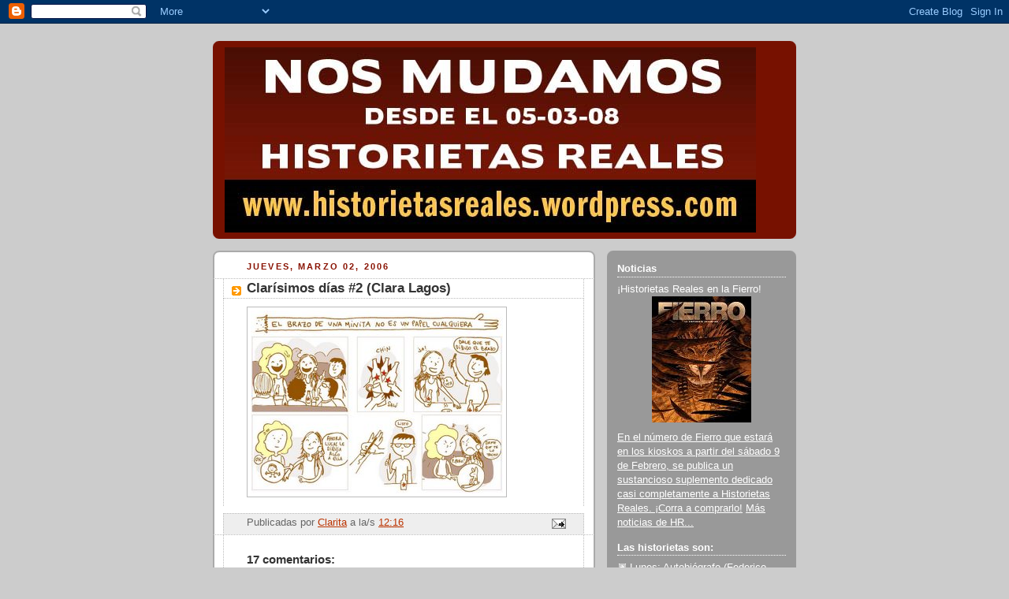

--- FILE ---
content_type: text/html; charset=UTF-8
request_url: https://historietasreales.blogspot.com/2006/03/clarsimos-das-2-clara-lagos.html?showComment=1141386300000
body_size: 16098
content:
<!DOCTYPE html>
<html dir='ltr'>
<head>
<link href='https://www.blogger.com/static/v1/widgets/2944754296-widget_css_bundle.css' rel='stylesheet' type='text/css'/>
<meta content='text/html; charset=UTF-8' http-equiv='Content-Type'/>
<meta content='blogger' name='generator'/>
<link href='https://historietasreales.blogspot.com/favicon.ico' rel='icon' type='image/x-icon'/>
<link href='http://historietasreales.blogspot.com/2006/03/clarsimos-das-2-clara-lagos.html' rel='canonical'/>
<link rel="alternate" type="application/atom+xml" title="Historietas Reales - Atom" href="https://historietasreales.blogspot.com/feeds/posts/default" />
<link rel="alternate" type="application/rss+xml" title="Historietas Reales - RSS" href="https://historietasreales.blogspot.com/feeds/posts/default?alt=rss" />
<link rel="service.post" type="application/atom+xml" title="Historietas Reales - Atom" href="https://www.blogger.com/feeds/20325948/posts/default" />

<link rel="alternate" type="application/atom+xml" title="Historietas Reales - Atom" href="https://historietasreales.blogspot.com/feeds/114131267961074962/comments/default" />
<!--Can't find substitution for tag [blog.ieCssRetrofitLinks]-->
<link href='http://photos1.blogger.com/blogger/481/2302/320/clarisimos-02.0.jpg' rel='image_src'/>
<meta content='http://historietasreales.blogspot.com/2006/03/clarsimos-das-2-clara-lagos.html' property='og:url'/>
<meta content='Clarísimos días #2 (Clara Lagos)' property='og:title'/>
<meta content='es el blog que reúne historietas autobiográficas semanales (dos por día de semana y tres los fines de semana): la realidad se vuelve viñetas para que usted lea desde su casa. Para más información sobre cada proyecto en particular, o para releer los archivos de cada historieta por separado, revise la barra de la derecha.' property='og:description'/>
<meta content='https://lh3.googleusercontent.com/blogger_img_proxy/AEn0k_tLWTDWHrQd1lVJOSNgV4GG0d0ETTk3YZqArArFdHAw6JkFD5J2cRKzXFUNaUkYs_QerRKjwR6WniwPXvyZI7faInclfH2S6tIdRgkHrmbDNO1rxCbRiDKt8bMuI54xlXqafqhlQUY=w1200-h630-p-k-no-nu' property='og:image'/>
<title>Historietas Reales: Clarísimos días #2 (Clara Lagos)</title>
<style id='page-skin-1' type='text/css'><!--
/*
-----------------------------------------------
Blogger Template Style
Name:     Rounders 2
Date:     27 Feb 2004
Updated by: Blogger Team
----------------------------------------------- */
body {
background:#ccc;
margin:0;
text-align:center;
line-height: 1.5em;
font:x-small Trebuchet MS, Verdana, Arial, Sans-serif;
color:#000000;
font-size/* */:/**/small;
font-size: /**/small;
}
/* Page Structure
----------------------------------------------- */
/* The images which help create rounded corners depend on the
following widths and measurements. If you want to change
these measurements, the images will also need to change.
*/
#outer-wrapper {
width:740px;
margin:0 auto;
text-align:left;
font: normal normal 100% 'Trebuchet MS',Verdana,Arial,Sans-serif;
}
#main-wrap1 {
width:485px;
float:left;
background:#ffffff url("https://resources.blogblog.com/blogblog/data/rounders2/corners_main_bot.gif") no-repeat left bottom;
margin:15px 0 0;
padding:0 0 10px;
color:#000000;
font-size:97%;
line-height:1.5em;
word-wrap: break-word; /* fix for long text breaking sidebar float in IE */
overflow: hidden;     /* fix for long non-text content breaking IE sidebar float */
}
#main-wrap2 {
float:left;
width:100%;
background:url("https://resources.blogblog.com/blogblog/data/rounders2/corners_main_top.gif") no-repeat left top;
padding:10px 0 0;
}
#main {
background:url("https://resources.blogblog.com/blogblog/data/rounders2/rails_main.gif") repeat-y left;
padding:0;
width:485px;
}
#sidebar-wrap {
width:240px;
float:right;
margin:15px 0 0;
font-size:97%;
line-height:1.5em;
word-wrap: break-word; /* fix for long text breaking sidebar float in IE */
overflow: hidden;     /* fix for long non-text content breaking IE sidebar float */
}
.main .widget {
margin-top: 4px;
width: 468px;
padding: 0 13px;
}
.main .Blog {
margin: 0;
padding: 0;
width: 484px;
}
/* Links
----------------------------------------------- */
a:link {
color: #bb3300;
}
a:visited {
color: #cc6633;
}
a:hover {
color: #cc6633;
}
a img {
border-width:0;
}
/* Blog Header
----------------------------------------------- */
#header-wrapper {
background:#771100 url("https://resources.blogblog.com/blogblog/data/rounders2/corners_cap_top.gif") no-repeat left top;
margin-top:22px;
margin-right:0;
margin-bottom:0;
margin-left:0;
padding-top:8px;
padding-right:0;
padding-bottom:0;
padding-left:0;
color:#ffffff;
}
#header {
background:url("https://resources.blogblog.com/blogblog/data/rounders2/corners_cap_bot.gif") no-repeat left bottom;
padding:0 15px 8px;
}
#header h1 {
margin:0;
padding:10px 30px 5px;
line-height:1.2em;
font: normal bold 200% 'Trebuchet MS',Verdana,Arial,Sans-serif;
}
#header a,
#header a:visited {
text-decoration:none;
color: #ffffff;
}
#header .description {
margin:0;
padding:5px 30px 10px;
line-height:1.5em;
font: normal normal 100% 'Trebuchet MS',Verdana,Arial,Sans-serif;
}
/* Posts
----------------------------------------------- */
h2.date-header {
margin-top:0;
margin-right:28px;
margin-bottom:0;
margin-left:43px;
font-size:85%;
line-height:2em;
text-transform:uppercase;
letter-spacing:.2em;
color:#881100;
}
.post {
margin:.3em 0 25px;
padding:0 13px;
border:1px dotted #bbbbbb;
border-width:1px 0;
}
.post h3 {
margin:0;
line-height:1.5em;
background:url("https://resources.blogblog.com/blogblog/data/rounders2/icon_arrow.gif") no-repeat 10px .5em;
display:block;
border:1px dotted #bbbbbb;
border-width:0 1px 1px;
padding-top:2px;
padding-right:14px;
padding-bottom:2px;
padding-left:29px;
color: #333333;
font: normal bold 135% 'Trebuchet MS',Verdana,Arial,Sans-serif;
}
.post h3 a, .post h3 a:visited {
text-decoration:none;
color: #333333;
}
a.title-link:hover {
background-color: #bbbbbb;
color: #000000;
}
.post-body {
border:1px dotted #bbbbbb;
border-width:0 1px 1px;
border-bottom-color:#ffffff;
padding-top:10px;
padding-right:14px;
padding-bottom:1px;
padding-left:29px;
}
html>body .post-body {
border-bottom-width:0;
}
.post-body {
margin:0 0 .75em;
}
.post-body blockquote {
line-height:1.3em;
}
.post-footer {
background: #eee;
margin:0;
padding-top:2px;
padding-right:14px;
padding-bottom:2px;
padding-left:29px;
border:1px dotted #bbbbbb;
border-width:1px;
font-size:100%;
line-height:1.5em;
color: #666;
}
/*
The first line of the post footer might only have floated text, so we need to give it a height.
The height comes from the post-footer line-height
*/
.post-footer-line-1 {
min-height:1.5em;
_height:1.5em;
}
.post-footer p {
margin: 0;
}
html>body .post-footer {
border-bottom-color:transparent;
}
.uncustomized-post-template .post-footer {
text-align: right;
}
.uncustomized-post-template .post-author,
.uncustomized-post-template .post-timestamp {
display: block;
float: left;
text-align:left;
margin-right: 4px;
}
.post-footer a {
color: #bb3300;
}
.post-footer a:hover {
color: #cc6633;
}
a.comment-link {
/* IE5.0/Win doesn't apply padding to inline elements,
so we hide these two declarations from it */
background/* */:/**/url("https://resources.blogblog.com/blogblog/data/rounders/icon_comment_left.gif") no-repeat left 45%;
padding-left:14px;
}
html>body a.comment-link {
/* Respecified, for IE5/Mac's benefit */
background:url("https://resources.blogblog.com/blogblog/data/rounders2/icon_comment_left.gif") no-repeat left 45%;
padding-left:14px;
}
.post img, table.tr-caption-container {
margin-top:0;
margin-right:0;
margin-bottom:5px;
margin-left:0;
padding:4px;
border:1px solid #bbbbbb;
}
.tr-caption-container img {
border: none;
margin: 0;
padding: 0;
}
blockquote {
margin:.75em 0;
border:1px dotted #bbbbbb;
border-width:1px 0;
padding:5px 15px;
color: #881100;
}
.post blockquote p {
margin:.5em 0;
}
#blog-pager-newer-link {
float: left;
margin-left: 13px;
}
#blog-pager-older-link {
float: right;
margin-right: 13px;
}
#blog-pager {
text-align: center;
}
.feed-links {
clear: both;
line-height: 2.5em;
margin-left: 13px;
}
/* Comments
----------------------------------------------- */
#comments {
margin:-25px 13px 0;
border:1px dotted #bbbbbb;
border-width:0 1px 1px;
padding-top:20px;
padding-right:0;
padding-bottom:15px;
padding-left:0;
}
#comments h4 {
margin:0 0 10px;
padding-top:0;
padding-right:14px;
padding-bottom:2px;
padding-left:29px;
border-bottom:1px dotted #bbbbbb;
font-size:120%;
line-height:1.4em;
color:#333333;
}
#comments-block {
margin-top:0;
margin-right:15px;
margin-bottom:0;
margin-left:9px;
}
.comment-author {
background:url("https://resources.blogblog.com/blogblog/data/rounders2/icon_comment_left.gif") no-repeat 2px .3em;
margin:.5em 0;
padding-top:0;
padding-right:0;
padding-bottom:0;
padding-left:20px;
font-weight:bold;
}
.comment-body {
margin:0 0 1.25em;
padding-top:0;
padding-right:0;
padding-bottom:0;
padding-left:20px;
}
.comment-body p {
margin:0 0 .5em;
}
.comment-footer {
margin:0 0 .5em;
padding-top:0;
padding-right:0;
padding-bottom:.75em;
padding-left:20px;
}
.comment-footer a:link {
color: #000000;
}
.deleted-comment {
font-style:italic;
color:gray;
}
.comment-form {
padding-left:20px;
padding-right:5px;
}
#comments .comment-form h4 {
padding-left:0px;
}
/* Profile
----------------------------------------------- */
.profile-img {
float: left;
margin-top: 5px;
margin-right: 5px;
margin-bottom: 5px;
margin-left: 0;
border: 4px solid #ffffff;
}
.profile-datablock {
margin-top:0;
margin-right:15px;
margin-bottom:.5em;
margin-left:0;
padding-top:8px;
}
.profile-link {
background:url("https://resources.blogblog.com/blogblog/data/rounders2/icon_profile_left.gif") no-repeat left .1em;
padding-left:15px;
font-weight:bold;
}
.profile-textblock {
clear: both;
margin: 0;
}
.sidebar .clear, .main .widget .clear {
clear: both;
}
#sidebartop-wrap {
background:#999999 url("https://resources.blogblog.com/blogblog/data/rounders2/corners_prof_bot.gif") no-repeat left bottom;
margin:0px 0px 15px;
padding:0px 0px 10px;
color:#ffffff;
}
#sidebartop-wrap2 {
background:url("https://resources.blogblog.com/blogblog/data/rounders2/corners_prof_top.gif") no-repeat left top;
padding: 10px 0 0;
margin:0;
border-width:0;
}
#sidebartop h2 {
line-height:1.5em;
color:#ffffff;
border-bottom: 1px dotted #ffffff;
margin-bottom: 0.5em;
font: normal bold 100% 'Trebuchet MS',Verdana,Arial,Sans-serif;
}
#sidebartop a {
color: #ffffff;
}
#sidebartop a:hover {
color: #dddddd;
}
#sidebartop a:visited {
color: #dddddd;
}
/* Sidebar Boxes
----------------------------------------------- */
.sidebar .widget {
margin:.5em 13px 1.25em;
padding:0 0px;
}
.widget-content {
margin-top: 0.5em;
}
#sidebarbottom-wrap1 {
background:#ffffff url("https://resources.blogblog.com/blogblog/data/rounders2/corners_side_top.gif") no-repeat left top;
margin:0 0 15px;
padding:10px 0 0;
color: #000000;
}
#sidebarbottom-wrap2 {
background:url("https://resources.blogblog.com/blogblog/data/rounders2/corners_side_bot.gif") no-repeat left bottom;
padding:0 0 8px;
}
.sidebar h2 {
margin:0;
padding:0 0 .2em;
line-height:1.5em;
font:normal bold 100% 'Trebuchet MS',Verdana,Arial,Sans-serif;
}
.sidebar ul {
list-style:none;
margin:0 0 1.25em;
padding:0;
}
.sidebar ul li {
background:url("https://resources.blogblog.com/blogblog/data/rounders2/icon_arrow_sm.gif") no-repeat 2px .25em;
margin:0;
padding-top:0;
padding-right:0;
padding-bottom:3px;
padding-left:16px;
margin-bottom:3px;
border-bottom:1px dotted #bbbbbb;
line-height:1.4em;
}
.sidebar p {
margin:0 0 .6em;
}
#sidebar h2 {
color: #333333;
border-bottom: 1px dotted #333333;
}
/* Footer
----------------------------------------------- */
#footer-wrap1 {
clear:both;
margin:0 0 10px;
padding:15px 0 0;
}
#footer-wrap2 {
background:#771100 url("https://resources.blogblog.com/blogblog/data/rounders2/corners_cap_top.gif") no-repeat left top;
color:#ffffff;
}
#footer {
background:url("https://resources.blogblog.com/blogblog/data/rounders2/corners_cap_bot.gif") no-repeat left bottom;
padding:8px 15px;
}
#footer hr {display:none;}
#footer p {margin:0;}
#footer a {color:#ffffff;}
#footer .widget-content {
margin:0;
}
/** Page structure tweaks for layout editor wireframe */
body#layout #main-wrap1,
body#layout #sidebar-wrap,
body#layout #header-wrapper {
margin-top: 0;
}
body#layout #header, body#layout #header-wrapper,
body#layout #outer-wrapper {
margin-left:0,
margin-right: 0;
padding: 0;
}
body#layout #outer-wrapper {
width: 730px;
}
body#layout #footer-wrap1 {
padding-top: 0;
}

--></style>
<link href='https://www.blogger.com/dyn-css/authorization.css?targetBlogID=20325948&amp;zx=b84eaec0-6f33-4f4b-8a89-490464d9d65c' media='none' onload='if(media!=&#39;all&#39;)media=&#39;all&#39;' rel='stylesheet'/><noscript><link href='https://www.blogger.com/dyn-css/authorization.css?targetBlogID=20325948&amp;zx=b84eaec0-6f33-4f4b-8a89-490464d9d65c' rel='stylesheet'/></noscript>
<meta name='google-adsense-platform-account' content='ca-host-pub-1556223355139109'/>
<meta name='google-adsense-platform-domain' content='blogspot.com'/>

</head>
<body>
<div class='navbar section' id='navbar'><div class='widget Navbar' data-version='1' id='Navbar1'><script type="text/javascript">
    function setAttributeOnload(object, attribute, val) {
      if(window.addEventListener) {
        window.addEventListener('load',
          function(){ object[attribute] = val; }, false);
      } else {
        window.attachEvent('onload', function(){ object[attribute] = val; });
      }
    }
  </script>
<div id="navbar-iframe-container"></div>
<script type="text/javascript" src="https://apis.google.com/js/platform.js"></script>
<script type="text/javascript">
      gapi.load("gapi.iframes:gapi.iframes.style.bubble", function() {
        if (gapi.iframes && gapi.iframes.getContext) {
          gapi.iframes.getContext().openChild({
              url: 'https://www.blogger.com/navbar/20325948?po\x3d114131267961074962\x26origin\x3dhttps://historietasreales.blogspot.com',
              where: document.getElementById("navbar-iframe-container"),
              id: "navbar-iframe"
          });
        }
      });
    </script><script type="text/javascript">
(function() {
var script = document.createElement('script');
script.type = 'text/javascript';
script.src = '//pagead2.googlesyndication.com/pagead/js/google_top_exp.js';
var head = document.getElementsByTagName('head')[0];
if (head) {
head.appendChild(script);
}})();
</script>
</div></div>
<div id='outer-wrapper'>
<div id='header-wrapper'>
<div class='header section' id='header'><div class='widget Header' data-version='1' id='Header1'>
<div id='header-inner'>
<a href='https://historietasreales.blogspot.com/' style='display: block'>
<img alt='Historietas Reales' height='235px; ' id='Header1_headerimg' src='https://blogger.googleusercontent.com/img/b/R29vZ2xl/AVvXsEjtNP8tNly5h5dZbRqz0Cz_w9wJxCljbnU_S0KAy6sEzdsaHqaXkdRRO9QWvs216CFcLbq5fbvdal29myc61ULMAXDOTGkTStFjx7COy4vBe_1W_ob3XPoKHfJ8nB7LGRnzCRDi/s730/baneranuncio.jpg' style='display: block' width='674px; '/>
</a>
</div>
</div></div>
</div>
<div id='crosscol-wrapper' style='text-align:center'>
<div class='crosscol no-items section' id='crosscol'></div>
</div>
<div id='main-wrap1'><div id='main-wrap2'>
<div class='main section' id='main'><div class='widget Blog' data-version='1' id='Blog1'>
<div class='blog-posts hfeed'>

          <div class="date-outer">
        
<h2 class='date-header'><span>jueves, marzo 02, 2006</span></h2>

          <div class="date-posts">
        
<div class='post-outer'>
<div class='post hentry uncustomized-post-template' itemprop='blogPost' itemscope='itemscope' itemtype='http://schema.org/BlogPosting'>
<meta content='http://photos1.blogger.com/blogger/481/2302/320/clarisimos-02.0.jpg' itemprop='image_url'/>
<meta content='20325948' itemprop='blogId'/>
<meta content='114131267961074962' itemprop='postId'/>
<a name='114131267961074962'></a>
<h3 class='post-title entry-title' itemprop='name'>
Clarísimos días #2 (Clara Lagos)
</h3>
<div class='post-header'>
<div class='post-header-line-1'></div>
</div>
<div class='post-body entry-content' id='post-body-114131267961074962' itemprop='description articleBody'>
<a href="//photos1.blogger.com/blogger/481/2302/1600/clarisimos-02.0.jpg"><img alt="" border="0" src="//photos1.blogger.com/blogger/481/2302/320/clarisimos-02.0.jpg" style="CURSOR: hand"></a>
<div style='clear: both;'></div>
</div>
<div class='post-footer'>
<div class='post-footer-line post-footer-line-1'>
<span class='post-author vcard'>
Publicadas por
<span class='fn' itemprop='author' itemscope='itemscope' itemtype='http://schema.org/Person'>
<meta content='https://www.blogger.com/profile/09187709084894142158' itemprop='url'/>
<a class='g-profile' href='https://www.blogger.com/profile/09187709084894142158' rel='author' title='author profile'>
<span itemprop='name'>Clarita</span>
</a>
</span>
</span>
<span class='post-timestamp'>
a la/s 
<meta content='http://historietasreales.blogspot.com/2006/03/clarsimos-das-2-clara-lagos.html' itemprop='url'/>
<a class='timestamp-link' href='https://historietasreales.blogspot.com/2006/03/clarsimos-das-2-clara-lagos.html' rel='bookmark' title='permanent link'><abbr class='published' itemprop='datePublished' title='2006-03-02T12:16:00-03:00'>12:16</abbr></a>
</span>
<span class='post-comment-link'>
</span>
<span class='post-icons'>
<span class='item-action'>
<a href='https://www.blogger.com/email-post/20325948/114131267961074962' title='Enviar la entrada por correo electrónico'>
<img alt='' class='icon-action' height='13' src='https://resources.blogblog.com/img/icon18_email.gif' width='18'/>
</a>
</span>
</span>
<div class='post-share-buttons goog-inline-block'>
</div>
</div>
<div class='post-footer-line post-footer-line-2'>
<span class='post-labels'>
</span>
</div>
<div class='post-footer-line post-footer-line-3'>
<span class='post-location'>
</span>
</div>
</div>
</div>
<div class='comments' id='comments'>
<a name='comments'></a>
<h4>17 comentarios:</h4>
<div id='Blog1_comments-block-wrapper'>
<dl class='avatar-comment-indent' id='comments-block'>
<dt class='comment-author blog-author' id='c114131571499678267'>
<a name='c114131571499678267'></a>
<div class="avatar-image-container vcard"><span dir="ltr"><a href="https://www.blogger.com/profile/02450646897249263800" target="" rel="nofollow" onclick="" class="avatar-hovercard" id="av-114131571499678267-02450646897249263800"><img src="https://resources.blogblog.com/img/blank.gif" width="35" height="35" class="delayLoad" style="display: none;" longdesc="//blogger.googleusercontent.com/img/b/R29vZ2xl/AVvXsEhKNd-GvcC2cLkwCYTzNVT4LhhNadttH__Yl8rF84KaQuFhJeUNf7T49Pw-YmMIkGOFnJgzg7AV_FkAv3Zv2eMtgky03-9sJ2LAPvKbSIYqNKc1buRiXhohabtivhrXsZM/s45-c/249955_2122583185515_1273913043_32637672_4602538_n.jpg" alt="" title="Mr. Exes">

<noscript><img src="//blogger.googleusercontent.com/img/b/R29vZ2xl/AVvXsEhKNd-GvcC2cLkwCYTzNVT4LhhNadttH__Yl8rF84KaQuFhJeUNf7T49Pw-YmMIkGOFnJgzg7AV_FkAv3Zv2eMtgky03-9sJ2LAPvKbSIYqNKc1buRiXhohabtivhrXsZM/s45-c/249955_2122583185515_1273913043_32637672_4602538_n.jpg" width="35" height="35" class="photo" alt=""></noscript></a></span></div>
<a href='https://www.blogger.com/profile/02450646897249263800' rel='nofollow'>Mr. Exes</a>
dijo...
</dt>
<dd class='comment-body' id='Blog1_cmt-114131571499678267'>
<p>
Me encanta la paleta que le ponés a tu historieta! Lo de un clima muy lindo (si, yo uso la palabra lindo, y que).<BR/>Solo una crìtica: la chica le ofrece un brazo al chico, y después tiene el dibujito en el otro... ehhhhhh, que pasó!!! jaja<BR/><BR/>Ya sé, se arrepintió en la sangría entre una viñeta y la otra...<BR/><BR/>Saluets<BR/><BR/>Mr E
</p>
</dd>
<dd class='comment-footer'>
<span class='comment-timestamp'>
<a href='https://historietasreales.blogspot.com/2006/03/clarsimos-das-2-clara-lagos.html?showComment=1141315680000#c114131571499678267' title='comment permalink'>
1:08 p.&#8239;m.
</a>
<span class='item-control blog-admin pid-118128600'>
<a class='comment-delete' href='https://www.blogger.com/comment/delete/20325948/114131571499678267' title='Borrar comentario'>
<img src='https://resources.blogblog.com/img/icon_delete13.gif'/>
</a>
</span>
</span>
</dd>
<dt class='comment-author blog-author' id='c114131708099859059'>
<a name='c114131708099859059'></a>
<div class="avatar-image-container vcard"><span dir="ltr"><a href="https://www.blogger.com/profile/03965939048265610183" target="" rel="nofollow" onclick="" class="avatar-hovercard" id="av-114131708099859059-03965939048265610183"><img src="https://resources.blogblog.com/img/blank.gif" width="35" height="35" class="delayLoad" style="display: none;" longdesc="//blogger.googleusercontent.com/img/b/R29vZ2xl/AVvXsEjvTip5VZ3EUhmOwNFkl3Xp7JWMn1c9GYLSwYQPvE2mtIxDP2CANqbcfjjrBUTe3KaL1VUfMHqy67k4NITodBV-6solRr0D5WzjA3gCoL10KxXeaVDGC3-DN6zWZCdLZg/s45-c/Agrimbau-Diego-1001-04-2-c6000.jpg" alt="" title="Diego Agrimbau">

<noscript><img src="//blogger.googleusercontent.com/img/b/R29vZ2xl/AVvXsEjvTip5VZ3EUhmOwNFkl3Xp7JWMn1c9GYLSwYQPvE2mtIxDP2CANqbcfjjrBUTe3KaL1VUfMHqy67k4NITodBV-6solRr0D5WzjA3gCoL10KxXeaVDGC3-DN6zWZCdLZg/s45-c/Agrimbau-Diego-1001-04-2-c6000.jpg" width="35" height="35" class="photo" alt=""></noscript></a></span></div>
<a href='https://www.blogger.com/profile/03965939048265610183' rel='nofollow'>Diego Agrimbau</a>
dijo...
</dt>
<dd class='comment-body' id='Blog1_cmt-114131708099859059'>
<p>
Muy buena!Eso sí, Lucas te tiene ganas.<BR/>Chau.
</p>
</dd>
<dd class='comment-footer'>
<span class='comment-timestamp'>
<a href='https://historietasreales.blogspot.com/2006/03/clarsimos-das-2-clara-lagos.html?showComment=1141317060000#c114131708099859059' title='comment permalink'>
1:31 p.&#8239;m.
</a>
<span class='item-control blog-admin pid-1444418497'>
<a class='comment-delete' href='https://www.blogger.com/comment/delete/20325948/114131708099859059' title='Borrar comentario'>
<img src='https://resources.blogblog.com/img/icon_delete13.gif'/>
</a>
</span>
</span>
</dd>
<dt class='comment-author blog-author' id='c114131854369411547'>
<a name='c114131854369411547'></a>
<div class="avatar-image-container vcard"><span dir="ltr"><a href="https://www.blogger.com/profile/03772665587958458238" target="" rel="nofollow" onclick="" class="avatar-hovercard" id="av-114131854369411547-03772665587958458238"><img src="https://resources.blogblog.com/img/blank.gif" width="35" height="35" class="delayLoad" style="display: none;" longdesc="//blogger.googleusercontent.com/img/b/R29vZ2xl/AVvXsEhFTeR8areAYAiZRJi9d-dTKhAP6Oq___yjUFSwtce6-fwxRXhF_t4U3wmgznuXhZZZGjThnMCsSfcGMKWILEVBvWKdheL_vyEfKJt2VURPNnLYZBENPsuZxcXmqHvWed4/s45-c/23131632_10159599861995553_3525227897208626814_n.jpg" alt="" title="ernan cirianni">

<noscript><img src="//blogger.googleusercontent.com/img/b/R29vZ2xl/AVvXsEhFTeR8areAYAiZRJi9d-dTKhAP6Oq___yjUFSwtce6-fwxRXhF_t4U3wmgznuXhZZZGjThnMCsSfcGMKWILEVBvWKdheL_vyEfKJt2VURPNnLYZBENPsuZxcXmqHvWed4/s45-c/23131632_10159599861995553_3525227897208626814_n.jpg" width="35" height="35" class="photo" alt=""></noscript></a></span></div>
<a href='https://www.blogger.com/profile/03772665587958458238' rel='nofollow'>ernan cirianni</a>
dijo...
</dt>
<dd class='comment-body' id='Blog1_cmt-114131854369411547'>
<p>
Ja&#161; tu amigo  es un dibujante de indirectas el tuyo es: "quiero que nos reproduzcamos como conejos"...y el de tu amiga es "seremos siempre amigos...(por lo de una novia sin tetas mas que novia es un amigo)...y dígame con que brindan en sus fiestas locas, alguna bebida rusa pro soviética o un simple red bull?...ja ja tan recatado que se veía con esos lentecitos, seguro que se los saca y es una bestia salvaje, como mosquito en su tira del día de la fecha...<BR/>Saludos<BR/>Ernan
</p>
</dd>
<dd class='comment-footer'>
<span class='comment-timestamp'>
<a href='https://historietasreales.blogspot.com/2006/03/clarsimos-das-2-clara-lagos.html?showComment=1141318500000#c114131854369411547' title='comment permalink'>
1:55 p.&#8239;m.
</a>
<span class='item-control blog-admin pid-616321502'>
<a class='comment-delete' href='https://www.blogger.com/comment/delete/20325948/114131854369411547' title='Borrar comentario'>
<img src='https://resources.blogblog.com/img/icon_delete13.gif'/>
</a>
</span>
</span>
</dd>
<dt class='comment-author blog-author' id='c114131896626561595'>
<a name='c114131896626561595'></a>
<div class="avatar-image-container vcard"><span dir="ltr"><a href="https://www.blogger.com/profile/08839306722064901059" target="" rel="nofollow" onclick="" class="avatar-hovercard" id="av-114131896626561595-08839306722064901059"><img src="https://resources.blogblog.com/img/blank.gif" width="35" height="35" class="delayLoad" style="display: none;" longdesc="//blogger.googleusercontent.com/img/b/R29vZ2xl/AVvXsEj7QAMLFhuHl1G1cCkBc-AQjNyPnE0yykQEiK2pU9fGrj2U71eA_z7WFSIBCibp13bqQPzLjeA6MC7BBrDKhIzfF6nSC9mtf2WzQXjwxeXrm_yliHOcmJJcwMTHh13npv4/s45-c/S4022879.jpg" alt="" title="Rodrigo Terranova">

<noscript><img src="//blogger.googleusercontent.com/img/b/R29vZ2xl/AVvXsEj7QAMLFhuHl1G1cCkBc-AQjNyPnE0yykQEiK2pU9fGrj2U71eA_z7WFSIBCibp13bqQPzLjeA6MC7BBrDKhIzfF6nSC9mtf2WzQXjwxeXrm_yliHOcmJJcwMTHh13npv4/s45-c/S4022879.jpg" width="35" height="35" class="photo" alt=""></noscript></a></span></div>
<a href='https://www.blogger.com/profile/08839306722064901059' rel='nofollow'>Rodrigo Terranova</a>
dijo...
</dt>
<dd class='comment-body' id='Blog1_cmt-114131896626561595'>
<p>
Coincido, Lucas tiene ganas de morder. La amiga, un poco guardabosques, a decir verdad. Parece que Ud. sabe divertirse, Clarita. A ver cuándo hacemos una ronda de tragos.<BR/><BR/>Excelente tira, mejor sin duda que la de MSQT que leeré a continuación.
</p>
</dd>
<dd class='comment-footer'>
<span class='comment-timestamp'>
<a href='https://historietasreales.blogspot.com/2006/03/clarsimos-das-2-clara-lagos.html?showComment=1141318920000#c114131896626561595' title='comment permalink'>
2:02 p.&#8239;m.
</a>
<span class='item-control blog-admin pid-1133218183'>
<a class='comment-delete' href='https://www.blogger.com/comment/delete/20325948/114131896626561595' title='Borrar comentario'>
<img src='https://resources.blogblog.com/img/icon_delete13.gif'/>
</a>
</span>
</span>
</dd>
<dt class='comment-author blog-author' id='c114131897099808356'>
<a name='c114131897099808356'></a>
<div class="avatar-image-container vcard"><span dir="ltr"><a href="https://www.blogger.com/profile/00824651026898539127" target="" rel="nofollow" onclick="" class="avatar-hovercard" id="av-114131897099808356-00824651026898539127"><img src="https://resources.blogblog.com/img/blank.gif" width="35" height="35" class="delayLoad" style="display: none;" longdesc="//2.bp.blogspot.com/_oIL7dGka8NM/SXpiv1RWcBI/AAAAAAAAAIs/nGAo_i0k4kY/S45-s35/futboljm5.gif" alt="" title="Angel Mosquito">

<noscript><img src="//2.bp.blogspot.com/_oIL7dGka8NM/SXpiv1RWcBI/AAAAAAAAAIs/nGAo_i0k4kY/S45-s35/futboljm5.gif" width="35" height="35" class="photo" alt=""></noscript></a></span></div>
<a href='https://www.blogger.com/profile/00824651026898539127' rel='nofollow'>Angel Mosquito</a>
dijo...
</dt>
<dd class='comment-body' id='Blog1_cmt-114131897099808356'>
<p>
Bien, clarita, bien, siga con esa onda ...a quien se parece?<BR/><BR/>Ojo con los chabones de anteojitos cuadrados, o son maricones o son pelotudos!
</p>
</dd>
<dd class='comment-footer'>
<span class='comment-timestamp'>
<a href='https://historietasreales.blogspot.com/2006/03/clarsimos-das-2-clara-lagos.html?showComment=1141318920001#c114131897099808356' title='comment permalink'>
2:02 p.&#8239;m.
</a>
<span class='item-control blog-admin pid-594357144'>
<a class='comment-delete' href='https://www.blogger.com/comment/delete/20325948/114131897099808356' title='Borrar comentario'>
<img src='https://resources.blogblog.com/img/icon_delete13.gif'/>
</a>
</span>
</span>
</dd>
<dt class='comment-author blog-author' id='c114131961618231560'>
<a name='c114131961618231560'></a>
<div class="avatar-image-container vcard"><span dir="ltr"><a href="https://www.blogger.com/profile/02450646897249263800" target="" rel="nofollow" onclick="" class="avatar-hovercard" id="av-114131961618231560-02450646897249263800"><img src="https://resources.blogblog.com/img/blank.gif" width="35" height="35" class="delayLoad" style="display: none;" longdesc="//blogger.googleusercontent.com/img/b/R29vZ2xl/AVvXsEhKNd-GvcC2cLkwCYTzNVT4LhhNadttH__Yl8rF84KaQuFhJeUNf7T49Pw-YmMIkGOFnJgzg7AV_FkAv3Zv2eMtgky03-9sJ2LAPvKbSIYqNKc1buRiXhohabtivhrXsZM/s45-c/249955_2122583185515_1273913043_32637672_4602538_n.jpg" alt="" title="Mr. Exes">

<noscript><img src="//blogger.googleusercontent.com/img/b/R29vZ2xl/AVvXsEhKNd-GvcC2cLkwCYTzNVT4LhhNadttH__Yl8rF84KaQuFhJeUNf7T49Pw-YmMIkGOFnJgzg7AV_FkAv3Zv2eMtgky03-9sJ2LAPvKbSIYqNKc1buRiXhohabtivhrXsZM/s45-c/249955_2122583185515_1273913043_32637672_4602538_n.jpg" width="35" height="35" class="photo" alt=""></noscript></a></span></div>
<a href='https://www.blogger.com/profile/02450646897249263800' rel='nofollow'>Mr. Exes</a>
dijo...
</dt>
<dd class='comment-body' id='Blog1_cmt-114131961618231560'>
<p>
A mi me toca lo de pelotudo... por suerte.<BR/><BR/>Saluets<BR/><BR/>Mr E<BR/><BR/>PD: igual son de descanso nomás
</p>
</dd>
<dd class='comment-footer'>
<span class='comment-timestamp'>
<a href='https://historietasreales.blogspot.com/2006/03/clarsimos-das-2-clara-lagos.html?showComment=1141319580000#c114131961618231560' title='comment permalink'>
2:13 p.&#8239;m.
</a>
<span class='item-control blog-admin pid-118128600'>
<a class='comment-delete' href='https://www.blogger.com/comment/delete/20325948/114131961618231560' title='Borrar comentario'>
<img src='https://resources.blogblog.com/img/icon_delete13.gif'/>
</a>
</span>
</span>
</dd>
<dt class='comment-author blog-author' id='c114132012803330903'>
<a name='c114132012803330903'></a>
<div class="avatar-image-container vcard"><span dir="ltr"><a href="https://www.blogger.com/profile/09187709084894142158" target="" rel="nofollow" onclick="" class="avatar-hovercard" id="av-114132012803330903-09187709084894142158"><img src="https://resources.blogblog.com/img/blank.gif" width="35" height="35" class="delayLoad" style="display: none;" longdesc="//blogger.googleusercontent.com/img/b/R29vZ2xl/AVvXsEh9Sl4zYQaoUdqtzO-GFS1UwdMMTGJFBKqMLo0qBxtwpDTFuYvvTCGsSNpR4pEZ0iGer29ZshUVhtNx5jilEcQG5NhogXIOOzQMAllTfOLPfwNFlo1Nv4S-hKjmT4DgPw/s45-c/perfil-clari.jpg" alt="" title="Clarita">

<noscript><img src="//blogger.googleusercontent.com/img/b/R29vZ2xl/AVvXsEh9Sl4zYQaoUdqtzO-GFS1UwdMMTGJFBKqMLo0qBxtwpDTFuYvvTCGsSNpR4pEZ0iGer29ZshUVhtNx5jilEcQG5NhogXIOOzQMAllTfOLPfwNFlo1Nv4S-hKjmT4DgPw/s45-c/perfil-clari.jpg" width="35" height="35" class="photo" alt=""></noscript></a></span></div>
<a href='https://www.blogger.com/profile/09187709084894142158' rel='nofollow'>Clarita</a>
dijo...
</dt>
<dd class='comment-body' id='Blog1_cmt-114132012803330903'>
<p>
La bebida es Heineken; el amigo dibujante seguramente no tuvo intenciones ocultas con su dibujín, pero me hizo indignar, caraho!<BR/>Y el error... bueno, ejem, si pasa en las superproducciones de jóligud, puede pasar en esta tira de bajo presupuesto!
</p>
</dd>
<dd class='comment-footer'>
<span class='comment-timestamp'>
<a href='https://historietasreales.blogspot.com/2006/03/clarsimos-das-2-clara-lagos.html?showComment=1141320120000#c114132012803330903' title='comment permalink'>
2:22 p.&#8239;m.
</a>
<span class='item-control blog-admin pid-1155372902'>
<a class='comment-delete' href='https://www.blogger.com/comment/delete/20325948/114132012803330903' title='Borrar comentario'>
<img src='https://resources.blogblog.com/img/icon_delete13.gif'/>
</a>
</span>
</span>
</dd>
<dt class='comment-author blog-author' id='c114132039473736646'>
<a name='c114132039473736646'></a>
<div class="avatar-image-container vcard"><span dir="ltr"><a href="https://www.blogger.com/profile/00824651026898539127" target="" rel="nofollow" onclick="" class="avatar-hovercard" id="av-114132039473736646-00824651026898539127"><img src="https://resources.blogblog.com/img/blank.gif" width="35" height="35" class="delayLoad" style="display: none;" longdesc="//2.bp.blogspot.com/_oIL7dGka8NM/SXpiv1RWcBI/AAAAAAAAAIs/nGAo_i0k4kY/S45-s35/futboljm5.gif" alt="" title="Angel Mosquito">

<noscript><img src="//2.bp.blogspot.com/_oIL7dGka8NM/SXpiv1RWcBI/AAAAAAAAAIs/nGAo_i0k4kY/S45-s35/futboljm5.gif" width="35" height="35" class="photo" alt=""></noscript></a></span></div>
<a href='https://www.blogger.com/profile/00824651026898539127' rel='nofollow'>Angel Mosquito</a>
dijo...
</dt>
<dd class='comment-body' id='Blog1_cmt-114132039473736646'>
<p>
siempre saltando, exes!
</p>
</dd>
<dd class='comment-footer'>
<span class='comment-timestamp'>
<a href='https://historietasreales.blogspot.com/2006/03/clarsimos-das-2-clara-lagos.html?showComment=1141320360000#c114132039473736646' title='comment permalink'>
2:26 p.&#8239;m.
</a>
<span class='item-control blog-admin pid-594357144'>
<a class='comment-delete' href='https://www.blogger.com/comment/delete/20325948/114132039473736646' title='Borrar comentario'>
<img src='https://resources.blogblog.com/img/icon_delete13.gif'/>
</a>
</span>
</span>
</dd>
<dt class='comment-author blog-author' id='c114132212907523565'>
<a name='c114132212907523565'></a>
<div class="avatar-image-container vcard"><span dir="ltr"><a href="https://www.blogger.com/profile/02450646897249263800" target="" rel="nofollow" onclick="" class="avatar-hovercard" id="av-114132212907523565-02450646897249263800"><img src="https://resources.blogblog.com/img/blank.gif" width="35" height="35" class="delayLoad" style="display: none;" longdesc="//blogger.googleusercontent.com/img/b/R29vZ2xl/AVvXsEhKNd-GvcC2cLkwCYTzNVT4LhhNadttH__Yl8rF84KaQuFhJeUNf7T49Pw-YmMIkGOFnJgzg7AV_FkAv3Zv2eMtgky03-9sJ2LAPvKbSIYqNKc1buRiXhohabtivhrXsZM/s45-c/249955_2122583185515_1273913043_32637672_4602538_n.jpg" alt="" title="Mr. Exes">

<noscript><img src="//blogger.googleusercontent.com/img/b/R29vZ2xl/AVvXsEhKNd-GvcC2cLkwCYTzNVT4LhhNadttH__Yl8rF84KaQuFhJeUNf7T49Pw-YmMIkGOFnJgzg7AV_FkAv3Zv2eMtgky03-9sJ2LAPvKbSIYqNKc1buRiXhohabtivhrXsZM/s45-c/249955_2122583185515_1273913043_32637672_4602538_n.jpg" width="35" height="35" class="photo" alt=""></noscript></a></span></div>
<a href='https://www.blogger.com/profile/02450646897249263800' rel='nofollow'>Mr. Exes</a>
dijo...
</dt>
<dd class='comment-body' id='Blog1_cmt-114132212907523565'>
<p>
Soy así, un muchacho activo: salto, corro, trepo, me dejo atropellar por autos, etc.
</p>
</dd>
<dd class='comment-footer'>
<span class='comment-timestamp'>
<a href='https://historietasreales.blogspot.com/2006/03/clarsimos-das-2-clara-lagos.html?showComment=1141322100000#c114132212907523565' title='comment permalink'>
2:55 p.&#8239;m.
</a>
<span class='item-control blog-admin pid-118128600'>
<a class='comment-delete' href='https://www.blogger.com/comment/delete/20325948/114132212907523565' title='Borrar comentario'>
<img src='https://resources.blogblog.com/img/icon_delete13.gif'/>
</a>
</span>
</span>
</dd>
<dt class='comment-author blog-author' id='c114132221291456213'>
<a name='c114132221291456213'></a>
<div class="avatar-image-container vcard"><span dir="ltr"><a href="https://www.blogger.com/profile/02450646897249263800" target="" rel="nofollow" onclick="" class="avatar-hovercard" id="av-114132221291456213-02450646897249263800"><img src="https://resources.blogblog.com/img/blank.gif" width="35" height="35" class="delayLoad" style="display: none;" longdesc="//blogger.googleusercontent.com/img/b/R29vZ2xl/AVvXsEhKNd-GvcC2cLkwCYTzNVT4LhhNadttH__Yl8rF84KaQuFhJeUNf7T49Pw-YmMIkGOFnJgzg7AV_FkAv3Zv2eMtgky03-9sJ2LAPvKbSIYqNKc1buRiXhohabtivhrXsZM/s45-c/249955_2122583185515_1273913043_32637672_4602538_n.jpg" alt="" title="Mr. Exes">

<noscript><img src="//blogger.googleusercontent.com/img/b/R29vZ2xl/AVvXsEhKNd-GvcC2cLkwCYTzNVT4LhhNadttH__Yl8rF84KaQuFhJeUNf7T49Pw-YmMIkGOFnJgzg7AV_FkAv3Zv2eMtgky03-9sJ2LAPvKbSIYqNKc1buRiXhohabtivhrXsZM/s45-c/249955_2122583185515_1273913043_32637672_4602538_n.jpg" width="35" height="35" class="photo" alt=""></noscript></a></span></div>
<a href='https://www.blogger.com/profile/02450646897249263800' rel='nofollow'>Mr. Exes</a>
dijo...
</dt>
<dd class='comment-body' id='Blog1_cmt-114132221291456213'>
<p>
Aprendé de mosquito, que cuando se manda una así, pone un cartelito haciendo evidente el error, transformándolo mágicamente en una humorada!!
</p>
</dd>
<dd class='comment-footer'>
<span class='comment-timestamp'>
<a href='https://historietasreales.blogspot.com/2006/03/clarsimos-das-2-clara-lagos.html?showComment=1141322160000#c114132221291456213' title='comment permalink'>
2:56 p.&#8239;m.
</a>
<span class='item-control blog-admin pid-118128600'>
<a class='comment-delete' href='https://www.blogger.com/comment/delete/20325948/114132221291456213' title='Borrar comentario'>
<img src='https://resources.blogblog.com/img/icon_delete13.gif'/>
</a>
</span>
</span>
</dd>
<dt class='comment-author blog-author' id='c114132315499617658'>
<a name='c114132315499617658'></a>
<div class="avatar-image-container avatar-stock"><span dir="ltr"><a href="https://www.blogger.com/profile/07122426308198398157" target="" rel="nofollow" onclick="" class="avatar-hovercard" id="av-114132315499617658-07122426308198398157"><img src="//www.blogger.com/img/blogger_logo_round_35.png" width="35" height="35" alt="" title="kili kili">

</a></span></div>
<a href='https://www.blogger.com/profile/07122426308198398157' rel='nofollow'>kili kili</a>
dijo...
</dt>
<dd class='comment-body' id='Blog1_cmt-114132315499617658'>
<p>
No quiero poner en evidencia a Mosco, pero eso es mariconear. Lo de Clara es estilo
</p>
</dd>
<dd class='comment-footer'>
<span class='comment-timestamp'>
<a href='https://historietasreales.blogspot.com/2006/03/clarsimos-das-2-clara-lagos.html?showComment=1141323120000#c114132315499617658' title='comment permalink'>
3:12 p.&#8239;m.
</a>
<span class='item-control blog-admin pid-1084132749'>
<a class='comment-delete' href='https://www.blogger.com/comment/delete/20325948/114132315499617658' title='Borrar comentario'>
<img src='https://resources.blogblog.com/img/icon_delete13.gif'/>
</a>
</span>
</span>
</dd>
<dt class='comment-author blog-author' id='c114132371237770383'>
<a name='c114132371237770383'></a>
<div class="avatar-image-container vcard"><span dir="ltr"><a href="https://www.blogger.com/profile/00837240053616071813" target="" rel="nofollow" onclick="" class="avatar-hovercard" id="av-114132371237770383-00837240053616071813"><img src="https://resources.blogblog.com/img/blank.gif" width="35" height="35" class="delayLoad" style="display: none;" longdesc="//1.bp.blogspot.com/_qB-H5Mp7Oj4/SaozDSL3PgI/AAAAAAAABkM/Zha-1DUUYDY/S45-s35/yo%2Bmsn.jpg" alt="" title="Fabian Zalazar">

<noscript><img src="//1.bp.blogspot.com/_qB-H5Mp7Oj4/SaozDSL3PgI/AAAAAAAABkM/Zha-1DUUYDY/S45-s35/yo%2Bmsn.jpg" width="35" height="35" class="photo" alt=""></noscript></a></span></div>
<a href='https://www.blogger.com/profile/00837240053616071813' rel='nofollow'>Fabian Zalazar</a>
dijo...
</dt>
<dd class='comment-body' id='Blog1_cmt-114132371237770383'>
<p>
-Che, &#191;puedo decir que Clarita y la ternura artistica que me inspira me gusta mucho?<BR/><BR/>-Calláte pelotudo.<BR/><BR/>-Ok.
</p>
</dd>
<dd class='comment-footer'>
<span class='comment-timestamp'>
<a href='https://historietasreales.blogspot.com/2006/03/clarsimos-das-2-clara-lagos.html?showComment=1141323660000#c114132371237770383' title='comment permalink'>
3:21 p.&#8239;m.
</a>
<span class='item-control blog-admin pid-1811838446'>
<a class='comment-delete' href='https://www.blogger.com/comment/delete/20325948/114132371237770383' title='Borrar comentario'>
<img src='https://resources.blogblog.com/img/icon_delete13.gif'/>
</a>
</span>
</span>
</dd>
<dt class='comment-author blog-author' id='c114132959423194553'>
<a name='c114132959423194553'></a>
<div class="avatar-image-container vcard"><span dir="ltr"><a href="https://www.blogger.com/profile/00824651026898539127" target="" rel="nofollow" onclick="" class="avatar-hovercard" id="av-114132959423194553-00824651026898539127"><img src="https://resources.blogblog.com/img/blank.gif" width="35" height="35" class="delayLoad" style="display: none;" longdesc="//2.bp.blogspot.com/_oIL7dGka8NM/SXpiv1RWcBI/AAAAAAAAAIs/nGAo_i0k4kY/S45-s35/futboljm5.gif" alt="" title="Angel Mosquito">

<noscript><img src="//2.bp.blogspot.com/_oIL7dGka8NM/SXpiv1RWcBI/AAAAAAAAAIs/nGAo_i0k4kY/S45-s35/futboljm5.gif" width="35" height="35" class="photo" alt=""></noscript></a></span></div>
<a href='https://www.blogger.com/profile/00824651026898539127' rel='nofollow'>Angel Mosquito</a>
dijo...
</dt>
<dd class='comment-body' id='Blog1_cmt-114132959423194553'>
<p>
a mi me trataste de maricon, reggiani? a mi?...<BR/><BR/>snifff...tonta!
</p>
</dd>
<dd class='comment-footer'>
<span class='comment-timestamp'>
<a href='https://historietasreales.blogspot.com/2006/03/clarsimos-das-2-clara-lagos.html?showComment=1141329540000#c114132959423194553' title='comment permalink'>
4:59 p.&#8239;m.
</a>
<span class='item-control blog-admin pid-594357144'>
<a class='comment-delete' href='https://www.blogger.com/comment/delete/20325948/114132959423194553' title='Borrar comentario'>
<img src='https://resources.blogblog.com/img/icon_delete13.gif'/>
</a>
</span>
</span>
</dd>
<dt class='comment-author blog-author' id='c114133202405415911'>
<a name='c114133202405415911'></a>
<div class="avatar-image-container vcard"><span dir="ltr"><a href="https://www.blogger.com/profile/02450646897249263800" target="" rel="nofollow" onclick="" class="avatar-hovercard" id="av-114133202405415911-02450646897249263800"><img src="https://resources.blogblog.com/img/blank.gif" width="35" height="35" class="delayLoad" style="display: none;" longdesc="//blogger.googleusercontent.com/img/b/R29vZ2xl/AVvXsEhKNd-GvcC2cLkwCYTzNVT4LhhNadttH__Yl8rF84KaQuFhJeUNf7T49Pw-YmMIkGOFnJgzg7AV_FkAv3Zv2eMtgky03-9sJ2LAPvKbSIYqNKc1buRiXhohabtivhrXsZM/s45-c/249955_2122583185515_1273913043_32637672_4602538_n.jpg" alt="" title="Mr. Exes">

<noscript><img src="//blogger.googleusercontent.com/img/b/R29vZ2xl/AVvXsEhKNd-GvcC2cLkwCYTzNVT4LhhNadttH__Yl8rF84KaQuFhJeUNf7T49Pw-YmMIkGOFnJgzg7AV_FkAv3Zv2eMtgky03-9sJ2LAPvKbSIYqNKc1buRiXhohabtivhrXsZM/s45-c/249955_2122583185515_1273913043_32637672_4602538_n.jpg" width="35" height="35" class="photo" alt=""></noscript></a></span></div>
<a href='https://www.blogger.com/profile/02450646897249263800' rel='nofollow'>Mr. Exes</a>
dijo...
</dt>
<dd class='comment-body' id='Blog1_cmt-114133202405415911'>
<p>
basta chicass.. eh, chicos... ehhh, NO SE PELEN SARTA DE PELOTUDOS!!!<BR/><BR/>Ahí está... uy, me rompi una uña por tipear fuerte, nooo
</p>
</dd>
<dd class='comment-footer'>
<span class='comment-timestamp'>
<a href='https://historietasreales.blogspot.com/2006/03/clarsimos-das-2-clara-lagos.html?showComment=1141332000000#c114133202405415911' title='comment permalink'>
5:40 p.&#8239;m.
</a>
<span class='item-control blog-admin pid-118128600'>
<a class='comment-delete' href='https://www.blogger.com/comment/delete/20325948/114133202405415911' title='Borrar comentario'>
<img src='https://resources.blogblog.com/img/icon_delete13.gif'/>
</a>
</span>
</span>
</dd>
<dt class='comment-author blog-author' id='c114135388667365277'>
<a name='c114135388667365277'></a>
<div class="avatar-image-container vcard"><span dir="ltr"><a href="https://www.blogger.com/profile/17492443028614713342" target="" rel="nofollow" onclick="" class="avatar-hovercard" id="av-114135388667365277-17492443028614713342"><img src="https://resources.blogblog.com/img/blank.gif" width="35" height="35" class="delayLoad" style="display: none;" longdesc="//blogger.googleusercontent.com/img/b/R29vZ2xl/AVvXsEg3YIqCs2G-GUc1xNERXMayI0HCi_nsTJyoMJH2-r7hRpOjd5w5MqinJrk1krvWjW8yB6HNtipeRv-pWEXY87YcL5QIxJUyNTgiMobuKwj3keaTwyjenGuOFW_kUdK6lFA/s45-c/iconito.jpg" alt="" title="Fran Lopez">

<noscript><img src="//blogger.googleusercontent.com/img/b/R29vZ2xl/AVvXsEg3YIqCs2G-GUc1xNERXMayI0HCi_nsTJyoMJH2-r7hRpOjd5w5MqinJrk1krvWjW8yB6HNtipeRv-pWEXY87YcL5QIxJUyNTgiMobuKwj3keaTwyjenGuOFW_kUdK6lFA/s45-c/iconito.jpg" width="35" height="35" class="photo" alt=""></noscript></a></span></div>
<a href='https://www.blogger.com/profile/17492443028614713342' rel='nofollow'>Fran Lopez</a>
dijo...
</dt>
<dd class='comment-body' id='Blog1_cmt-114135388667365277'>
<p>
Con mi amigo jorge, dibujamos durante TODO el secundario (bah, durante tercer año, nomás), un montón de pitos, en todos lados, como unos recontra obsesos.<BR/>Después medio se nos pasó.<BR/><BR/>Pero nunca nos atrevimos a dibujar el brazo de una srta. Tu amigo hubiese sido nuestro dios.<BR/><BR/>También hacíamos las historietas de Jartro y Frantro, pero ese ya es otro tema.<BR/><BR/>Un saludo a Jorge,<BR/>-Fran
</p>
</dd>
<dd class='comment-footer'>
<span class='comment-timestamp'>
<a href='https://historietasreales.blogspot.com/2006/03/clarsimos-das-2-clara-lagos.html?showComment=1141353840000#c114135388667365277' title='comment permalink'>
11:44 p.&#8239;m.
</a>
<span class='item-control blog-admin pid-2058317173'>
<a class='comment-delete' href='https://www.blogger.com/comment/delete/20325948/114135388667365277' title='Borrar comentario'>
<img src='https://resources.blogblog.com/img/icon_delete13.gif'/>
</a>
</span>
</span>
</dd>
<dt class='comment-author blog-author' id='c114138631803258331'>
<a name='c114138631803258331'></a>
<div class="avatar-image-container avatar-stock"><span dir="ltr"><a href="https://www.blogger.com/profile/07122426308198398157" target="" rel="nofollow" onclick="" class="avatar-hovercard" id="av-114138631803258331-07122426308198398157"><img src="//www.blogger.com/img/blogger_logo_round_35.png" width="35" height="35" alt="" title="kili kili">

</a></span></div>
<a href='https://www.blogger.com/profile/07122426308198398157' rel='nofollow'>kili kili</a>
dijo...
</dt>
<dd class='comment-body' id='Blog1_cmt-114138631803258331'>
<p>
&#161;Dale bola a Lucas, Clara!<BR/>(La lealtad gremial sobre todo)<BR/><BR/>En mi colegio, recuerdo un pito dibujado en escorzo en el asiento de una silla, seguramente por alguien con el talento de Miguel Angel mal encaminado. Era aterrador.
</p>
</dd>
<dd class='comment-footer'>
<span class='comment-timestamp'>
<a href='https://historietasreales.blogspot.com/2006/03/clarsimos-das-2-clara-lagos.html?showComment=1141386300000#c114138631803258331' title='comment permalink'>
8:45 a.&#8239;m.
</a>
<span class='item-control blog-admin pid-1084132749'>
<a class='comment-delete' href='https://www.blogger.com/comment/delete/20325948/114138631803258331' title='Borrar comentario'>
<img src='https://resources.blogblog.com/img/icon_delete13.gif'/>
</a>
</span>
</span>
</dd>
<dt class='comment-author ' id='c114140048438436486'>
<a name='c114140048438436486'></a>
<div class="avatar-image-container vcard"><span dir="ltr"><a href="https://www.blogger.com/profile/04353818589676572314" target="" rel="nofollow" onclick="" class="avatar-hovercard" id="av-114140048438436486-04353818589676572314"><img src="https://resources.blogblog.com/img/blank.gif" width="35" height="35" class="delayLoad" style="display: none;" longdesc="//1.bp.blogspot.com/_Rf6aHgkSR74/SezO1EGWRPI/AAAAAAAAAqw/GfjSeMd4SxA/S45-s35/FIX%2Blogo09%2BDEF72-2.jpg" alt="" title="FiX">

<noscript><img src="//1.bp.blogspot.com/_Rf6aHgkSR74/SezO1EGWRPI/AAAAAAAAAqw/GfjSeMd4SxA/S45-s35/FIX%2Blogo09%2BDEF72-2.jpg" width="35" height="35" class="photo" alt=""></noscript></a></span></div>
<a href='https://www.blogger.com/profile/04353818589676572314' rel='nofollow'>FiX</a>
dijo...
</dt>
<dd class='comment-body' id='Blog1_cmt-114140048438436486'>
<p>
Mosquito: si mis lentes son como cuadraditos pero con las puntas redondeadas, eso me hace menos pelotudo o maricon?<BR/>.<BR/>.<BR/>.<BR/>.<BR/>.<BR/>.<BR/>.<BR/>.<BR/>.<BR/>releyendo mi pregunta veo que la redondez solo potencia mi pelotudismo.<BR/><BR/>Y solte una carcajada con la tira de Clara!!! Aguante Lucas!
</p>
</dd>
<dd class='comment-footer'>
<span class='comment-timestamp'>
<a href='https://historietasreales.blogspot.com/2006/03/clarsimos-das-2-clara-lagos.html?showComment=1141400460000#c114140048438436486' title='comment permalink'>
12:41 p.&#8239;m.
</a>
<span class='item-control blog-admin pid-1534183969'>
<a class='comment-delete' href='https://www.blogger.com/comment/delete/20325948/114140048438436486' title='Borrar comentario'>
<img src='https://resources.blogblog.com/img/icon_delete13.gif'/>
</a>
</span>
</span>
</dd>
</dl>
</div>
<p class='comment-footer'>
<a href='https://www.blogger.com/comment/fullpage/post/20325948/114131267961074962' onclick='javascript:window.open(this.href, "bloggerPopup", "toolbar=0,location=0,statusbar=1,menubar=0,scrollbars=yes,width=640,height=500"); return false;'>Publicar un comentario</a>
</p>
</div>
</div>

        </div></div>
      
</div>
<div class='blog-pager' id='blog-pager'>
<span id='blog-pager-newer-link'>
<a class='blog-pager-newer-link' href='https://historietasreales.blogspot.com/2006/03/el-granjero-de-jes-capitulo-10-coca.html' id='Blog1_blog-pager-newer-link' title='Entrada más reciente'>Entrada más reciente</a>
</span>
<span id='blog-pager-older-link'>
<a class='blog-pager-older-link' href='https://historietasreales.blogspot.com/2006/03/el-gabinete-de-mr-exes-8-mr-exes-obvio.html' id='Blog1_blog-pager-older-link' title='Entrada antigua'>Entrada antigua</a>
</span>
<a class='home-link' href='https://historietasreales.blogspot.com/'>Página Principal</a>
</div>
<div class='clear'></div>
<div class='post-feeds'>
<div class='feed-links'>
Suscribirse a:
<a class='feed-link' href='https://historietasreales.blogspot.com/feeds/114131267961074962/comments/default' target='_blank' type='application/atom+xml'>Comentarios de la entrada (Atom)</a>
</div>
</div>
</div></div>
</div></div>
<div id='sidebar-wrap'>
<div id='sidebartop-wrap'><div id='sidebartop-wrap2'>
<div class='sidebar section' id='sidebartop'><div class='widget HTML' data-version='1' id='HTML1'>
<h2 class='title'>Noticias</h2>
<div class='widget-content'>
&#161;Historietas Reales en la Fierro!
<a href="https://blogger.googleusercontent.com/img/b/R29vZ2xl/AVvXsEhV46wt2HHmI2RgXB-AM16ZD7E2LLi5whI9dmOPh6eRaYNWTM-Z14Yxubk7CRFUT_JmgGnWIBeCQyVeScRq8pVh3NVAIltBNaSG_fJJAkATlPZKuxgrx-JI_HQUVPvlGuQJEFyC/s1600-h/tapafierro.jpg" onblur="try {parent.deselectBloggerImageGracefully();} catch(e) {}"><img border="0" id="BLOGGER_PHOTO_ID_5164665286549476930" style="display:block; margin:0px auto 10px; text-align:center;cursor:pointer; cursor:hand;" alt="" src="https://blogger.googleusercontent.com/img/b/R29vZ2xl/AVvXsEhV46wt2HHmI2RgXB-AM16ZD7E2LLi5whI9dmOPh6eRaYNWTM-Z14Yxubk7CRFUT_JmgGnWIBeCQyVeScRq8pVh3NVAIltBNaSG_fJJAkATlPZKuxgrx-JI_HQUVPvlGuQJEFyC/s400/tapafierro.jpg"/></a>
<a href="http://metahistorietasreales.blogspot.com/2008/02/historietas-reales-en-fierro-de-febrero.html">En el número de Fierro que estará en los kioskos a partir del sábado 9 de Febrero, se publica un sustancioso suplemento dedicado casi completamente a Historietas Reales. &#161;Corra a comprarlo!</a>

<a href="http://metahistorietasreales.blogspot.com">Más noticias de HR...</a>
</div>
<div class='clear'></div>
</div><div class='widget LinkList' data-version='1' id='LinkList2'>
<h2>Las historietas son:</h2>
<div class='widget-content'>
<ul>
<li><a href='http://autobiografo.blogspot.com/'>Lunes: Autobiógrafo (Federico Reggiani y Fran López)</a></li>
<li><a href='http://yo-conmigo.blogspot.com/'>Lunes: Yo Conmigo (Fabián Zalazar)</a></li>
<li><a href='http://instintografico.blogspot.com/'>Martes: Instinto gráfico (Frank Arbelo)</a></li>
<li><a href='http://ginebrita.blogspot.com/'>Martes: Martini Seco (Andrés Biscaisaque y Hernán Cañellas</a></li>
<li><a href='http://mrexes.blogspot.com/'>Miercoles: El gabinete de Mr. Exes (Mr. Exes)</a></li>
<li><a href='http://decomomehicericoyfamoso.blogspot.com/'>Miercoles: De cómo me hice rico y famoso (Ernán)</a></li>
<li><a href='http://clarisimosdias.blogspot.com/'>Jueves: Clarísimos días (Clara Lagos)</a></li>
<li><a href='http://granjerodejesu.blogspot.com/'>Jueves: El granjero de Jesú (Ángel Mosquito)</a></li>
<li><a href='http://ladivinaoquedad.blogspot.com/'>Viernes: La divina oquedad (Rodrigo Terranova)</a></li>
<li><a href='http://carochinaski.blogspot.com/'>Viernes: Indecentemente cursi (Caro Chinaski)</a></li>
<li><a href='http://quien-es-zap.blogspot.com/'>Sábado: Quién es z.a.p? (por Z.a.p)</a></li>
<li><a href='http://losresortessimbolicos.blogspot.com/'>Sábado: Los resortes simbólicos (Max Aguirre)</a></li>
<li><a href='http://andyiommi.blogspot.com/'>Sábado: Mis problemas con los cómics (Andy Iommi)</a></li>
<li><a href='http://ochohuesos.blogspot.com/'>Domingo: La cárcel de ocho huesos (Kwaichang Kráneo)</a></li>
<li><a href='http://divinogolfo.blogspot.com/'>Domingo: Ediciones La Ñatita presenta (Marco Tóxico)</a></li>
</ul>
<div class='clear'></div>
</div>
</div></div>
</div></div>
<div id='sidebarbottom-wrap1'><div id='sidebarbottom-wrap2'>
<div class='sidebar section' id='sidebar'><div class='widget BlogArchive' data-version='1' id='BlogArchive1'>
<h2>Archivo del Blog</h2>
<div class='widget-content'>
<div id='ArchiveList'>
<div id='BlogArchive1_ArchiveList'>
<ul class='hierarchy'>
<li class='archivedate collapsed'>
<a class='toggle' href='javascript:void(0)'>
<span class='zippy'>

        &#9658;&#160;
      
</span>
</a>
<a class='post-count-link' href='https://historietasreales.blogspot.com/2008/'>
2008
</a>
<span class='post-count' dir='ltr'>(85)</span>
<ul class='hierarchy'>
<li class='archivedate collapsed'>
<a class='toggle' href='javascript:void(0)'>
<span class='zippy'>

        &#9658;&#160;
      
</span>
</a>
<a class='post-count-link' href='https://historietasreales.blogspot.com/2008/03/'>
marzo
</a>
<span class='post-count' dir='ltr'>(10)</span>
</li>
</ul>
<ul class='hierarchy'>
<li class='archivedate collapsed'>
<a class='toggle' href='javascript:void(0)'>
<span class='zippy'>

        &#9658;&#160;
      
</span>
</a>
<a class='post-count-link' href='https://historietasreales.blogspot.com/2008/02/'>
febrero
</a>
<span class='post-count' dir='ltr'>(38)</span>
</li>
</ul>
<ul class='hierarchy'>
<li class='archivedate collapsed'>
<a class='toggle' href='javascript:void(0)'>
<span class='zippy'>

        &#9658;&#160;
      
</span>
</a>
<a class='post-count-link' href='https://historietasreales.blogspot.com/2008/01/'>
enero
</a>
<span class='post-count' dir='ltr'>(37)</span>
</li>
</ul>
</li>
</ul>
<ul class='hierarchy'>
<li class='archivedate collapsed'>
<a class='toggle' href='javascript:void(0)'>
<span class='zippy'>

        &#9658;&#160;
      
</span>
</a>
<a class='post-count-link' href='https://historietasreales.blogspot.com/2007/'>
2007
</a>
<span class='post-count' dir='ltr'>(612)</span>
<ul class='hierarchy'>
<li class='archivedate collapsed'>
<a class='toggle' href='javascript:void(0)'>
<span class='zippy'>

        &#9658;&#160;
      
</span>
</a>
<a class='post-count-link' href='https://historietasreales.blogspot.com/2007/12/'>
diciembre
</a>
<span class='post-count' dir='ltr'>(55)</span>
</li>
</ul>
<ul class='hierarchy'>
<li class='archivedate collapsed'>
<a class='toggle' href='javascript:void(0)'>
<span class='zippy'>

        &#9658;&#160;
      
</span>
</a>
<a class='post-count-link' href='https://historietasreales.blogspot.com/2007/11/'>
noviembre
</a>
<span class='post-count' dir='ltr'>(54)</span>
</li>
</ul>
<ul class='hierarchy'>
<li class='archivedate collapsed'>
<a class='toggle' href='javascript:void(0)'>
<span class='zippy'>

        &#9658;&#160;
      
</span>
</a>
<a class='post-count-link' href='https://historietasreales.blogspot.com/2007/10/'>
octubre
</a>
<span class='post-count' dir='ltr'>(49)</span>
</li>
</ul>
<ul class='hierarchy'>
<li class='archivedate collapsed'>
<a class='toggle' href='javascript:void(0)'>
<span class='zippy'>

        &#9658;&#160;
      
</span>
</a>
<a class='post-count-link' href='https://historietasreales.blogspot.com/2007/09/'>
septiembre
</a>
<span class='post-count' dir='ltr'>(52)</span>
</li>
</ul>
<ul class='hierarchy'>
<li class='archivedate collapsed'>
<a class='toggle' href='javascript:void(0)'>
<span class='zippy'>

        &#9658;&#160;
      
</span>
</a>
<a class='post-count-link' href='https://historietasreales.blogspot.com/2007/08/'>
agosto
</a>
<span class='post-count' dir='ltr'>(53)</span>
</li>
</ul>
<ul class='hierarchy'>
<li class='archivedate collapsed'>
<a class='toggle' href='javascript:void(0)'>
<span class='zippy'>

        &#9658;&#160;
      
</span>
</a>
<a class='post-count-link' href='https://historietasreales.blogspot.com/2007/07/'>
julio
</a>
<span class='post-count' dir='ltr'>(52)</span>
</li>
</ul>
<ul class='hierarchy'>
<li class='archivedate collapsed'>
<a class='toggle' href='javascript:void(0)'>
<span class='zippy'>

        &#9658;&#160;
      
</span>
</a>
<a class='post-count-link' href='https://historietasreales.blogspot.com/2007/06/'>
junio
</a>
<span class='post-count' dir='ltr'>(47)</span>
</li>
</ul>
<ul class='hierarchy'>
<li class='archivedate collapsed'>
<a class='toggle' href='javascript:void(0)'>
<span class='zippy'>

        &#9658;&#160;
      
</span>
</a>
<a class='post-count-link' href='https://historietasreales.blogspot.com/2007/05/'>
mayo
</a>
<span class='post-count' dir='ltr'>(49)</span>
</li>
</ul>
<ul class='hierarchy'>
<li class='archivedate collapsed'>
<a class='toggle' href='javascript:void(0)'>
<span class='zippy'>

        &#9658;&#160;
      
</span>
</a>
<a class='post-count-link' href='https://historietasreales.blogspot.com/2007/04/'>
abril
</a>
<span class='post-count' dir='ltr'>(50)</span>
</li>
</ul>
<ul class='hierarchy'>
<li class='archivedate collapsed'>
<a class='toggle' href='javascript:void(0)'>
<span class='zippy'>

        &#9658;&#160;
      
</span>
</a>
<a class='post-count-link' href='https://historietasreales.blogspot.com/2007/03/'>
marzo
</a>
<span class='post-count' dir='ltr'>(58)</span>
</li>
</ul>
<ul class='hierarchy'>
<li class='archivedate collapsed'>
<a class='toggle' href='javascript:void(0)'>
<span class='zippy'>

        &#9658;&#160;
      
</span>
</a>
<a class='post-count-link' href='https://historietasreales.blogspot.com/2007/02/'>
febrero
</a>
<span class='post-count' dir='ltr'>(46)</span>
</li>
</ul>
<ul class='hierarchy'>
<li class='archivedate collapsed'>
<a class='toggle' href='javascript:void(0)'>
<span class='zippy'>

        &#9658;&#160;
      
</span>
</a>
<a class='post-count-link' href='https://historietasreales.blogspot.com/2007/01/'>
enero
</a>
<span class='post-count' dir='ltr'>(47)</span>
</li>
</ul>
</li>
</ul>
<ul class='hierarchy'>
<li class='archivedate expanded'>
<a class='toggle' href='javascript:void(0)'>
<span class='zippy toggle-open'>

        &#9660;&#160;
      
</span>
</a>
<a class='post-count-link' href='https://historietasreales.blogspot.com/2006/'>
2006
</a>
<span class='post-count' dir='ltr'>(664)</span>
<ul class='hierarchy'>
<li class='archivedate collapsed'>
<a class='toggle' href='javascript:void(0)'>
<span class='zippy'>

        &#9658;&#160;
      
</span>
</a>
<a class='post-count-link' href='https://historietasreales.blogspot.com/2006/12/'>
diciembre
</a>
<span class='post-count' dir='ltr'>(59)</span>
</li>
</ul>
<ul class='hierarchy'>
<li class='archivedate collapsed'>
<a class='toggle' href='javascript:void(0)'>
<span class='zippy'>

        &#9658;&#160;
      
</span>
</a>
<a class='post-count-link' href='https://historietasreales.blogspot.com/2006/11/'>
noviembre
</a>
<span class='post-count' dir='ltr'>(57)</span>
</li>
</ul>
<ul class='hierarchy'>
<li class='archivedate collapsed'>
<a class='toggle' href='javascript:void(0)'>
<span class='zippy'>

        &#9658;&#160;
      
</span>
</a>
<a class='post-count-link' href='https://historietasreales.blogspot.com/2006/10/'>
octubre
</a>
<span class='post-count' dir='ltr'>(56)</span>
</li>
</ul>
<ul class='hierarchy'>
<li class='archivedate collapsed'>
<a class='toggle' href='javascript:void(0)'>
<span class='zippy'>

        &#9658;&#160;
      
</span>
</a>
<a class='post-count-link' href='https://historietasreales.blogspot.com/2006/09/'>
septiembre
</a>
<span class='post-count' dir='ltr'>(59)</span>
</li>
</ul>
<ul class='hierarchy'>
<li class='archivedate collapsed'>
<a class='toggle' href='javascript:void(0)'>
<span class='zippy'>

        &#9658;&#160;
      
</span>
</a>
<a class='post-count-link' href='https://historietasreales.blogspot.com/2006/08/'>
agosto
</a>
<span class='post-count' dir='ltr'>(61)</span>
</li>
</ul>
<ul class='hierarchy'>
<li class='archivedate collapsed'>
<a class='toggle' href='javascript:void(0)'>
<span class='zippy'>

        &#9658;&#160;
      
</span>
</a>
<a class='post-count-link' href='https://historietasreales.blogspot.com/2006/07/'>
julio
</a>
<span class='post-count' dir='ltr'>(60)</span>
</li>
</ul>
<ul class='hierarchy'>
<li class='archivedate collapsed'>
<a class='toggle' href='javascript:void(0)'>
<span class='zippy'>

        &#9658;&#160;
      
</span>
</a>
<a class='post-count-link' href='https://historietasreales.blogspot.com/2006/06/'>
junio
</a>
<span class='post-count' dir='ltr'>(60)</span>
</li>
</ul>
<ul class='hierarchy'>
<li class='archivedate collapsed'>
<a class='toggle' href='javascript:void(0)'>
<span class='zippy'>

        &#9658;&#160;
      
</span>
</a>
<a class='post-count-link' href='https://historietasreales.blogspot.com/2006/05/'>
mayo
</a>
<span class='post-count' dir='ltr'>(62)</span>
</li>
</ul>
<ul class='hierarchy'>
<li class='archivedate collapsed'>
<a class='toggle' href='javascript:void(0)'>
<span class='zippy'>

        &#9658;&#160;
      
</span>
</a>
<a class='post-count-link' href='https://historietasreales.blogspot.com/2006/04/'>
abril
</a>
<span class='post-count' dir='ltr'>(61)</span>
</li>
</ul>
<ul class='hierarchy'>
<li class='archivedate expanded'>
<a class='toggle' href='javascript:void(0)'>
<span class='zippy toggle-open'>

        &#9660;&#160;
      
</span>
</a>
<a class='post-count-link' href='https://historietasreales.blogspot.com/2006/03/'>
marzo
</a>
<span class='post-count' dir='ltr'>(61)</span>
<ul class='posts'>
<li><a href='https://historietasreales.blogspot.com/2006/03/indecentemente-cursi-capitulo-6.html'>Indecentemente Cursi . Capitulo 6 . Carochinaski</a></li>
<li><a href='https://historietasreales.blogspot.com/2006/03/la-divina-oquedad-13-la-araa-y-el.html'>La Divina Oquedad 13: &quot;La Araña y el Murciélago&quot; -...</a></li>
<li><a href='https://historietasreales.blogspot.com/2006/03/clarsimos-das-captulo-6-clara-lagos.html'>Clarísimos días. Capítulo 6 (Clara Lagos)</a></li>
<li><a href='https://historietasreales.blogspot.com/2006/03/el-granjero-de-jes-14-paranoico.html'>El Granjero de Jesú 14: &quot;Paranoico, prejuicioso y ...</a></li>
<li><a href='https://historietasreales.blogspot.com/2006/03/el-gabinete-de-mr-exes-12-mr-exes.html'>El Gabinete de Mr. Exes #12 - Mr. Exes (obvio)</a></li>
<li><a href='https://historietasreales.blogspot.com/2006/03/leccion-n8-ya-probaste-las-nuevas.html'>Leccion Nº8: &quot;&#191;Ya probaste las nuevas hamburguesas...</a></li>
<li><a href='https://historietasreales.blogspot.com/2006/03/mi-vida-es-sueo-especial-real-diego.html'>Mi Vida es Sueño  - &quot;Especial Real&quot; - Diego Agrimbau</a></li>
<li><a href='https://historietasreales.blogspot.com/2006/03/el-asco-13-agrimbau-ginevra.html'>El Asco 13 - Agrimbau / Ginevra</a></li>
<li><a href='https://historietasreales.blogspot.com/2006/03/autobigrafo-captulo-14-federico_27.html'>Autobiógrafo - Capítulo 14 - Federico Reggiani (Gu...</a></li>
<li><a href='https://historietasreales.blogspot.com/2006/03/yo-conmigo-08-por-fabian-zalazar.html'>Yo conmigo - 08  ( por Fabian Zalazar )</a></li>
<li><a href='https://historietasreales.blogspot.com/2006/03/jorgete-y-sus-amigos-excusas.html'>Jorgete y sus amigos: excusas...</a></li>
<li><a href='https://historietasreales.blogspot.com/2006/03/la-crcel-de-ocho-huesos13_26.html'>La cárcel de ocho huesos/13-Identificación de huma...</a></li>
<li><a href='https://historietasreales.blogspot.com/2006/03/los-resortes-simblicos-captulo-13-max.html'>Los resortes simbólicos - Capítulo 13 - Max Aguirre</a></li>
<li><a href='https://historietasreales.blogspot.com/2006/03/quin-es-zap-captulo-i.html'>Quién es z.a.p? Capítulo I</a></li>
<li><a href='https://historietasreales.blogspot.com/2006/03/mis-problemas-con-los-comics-n5_25.html'>Mis problemas con los comics Nº5</a></li>
<li><a href='https://historietasreales.blogspot.com/2006/03/indecentemente-cursi-captulo-5.html'>Indecentemente Cursi. Capítulo 5. Carochinaski</a></li>
<li><a href='https://historietasreales.blogspot.com/2006/03/la-divina-oquedad-12-exhausto-abatido.html'>La Divina Oquedad 12: &quot;Exhausto, Abatido, Deprimid...</a></li>
<li><a href='https://historietasreales.blogspot.com/2006/03/clarsimos-das-captulo-5-clara-lagos.html'>Clarísimos días. Capítulo 5 (Clara Lagos)</a></li>
<li><a href='https://historietasreales.blogspot.com/2006/03/el-granjero-de-jes-13-hay-que-trabajar.html'>El Granjero de Jesú 13: &quot;Hay que trabajar&quot; - Anexo...</a></li>
<li><a href='https://historietasreales.blogspot.com/2006/03/el-gabinete-de-mr-exes-11-mr-exes.html'>El Gabinete de Mr. Exes #11 - Mr. Exes (obvio)</a></li>
<li><a href='https://historietasreales.blogspot.com/2006/03/leccion-n-7-los-viejos-hay-que.html'>Leccion N&#176; 7 &quot;A los viejos hay que matarlos -menos...</a></li>
<li><a href='https://historietasreales.blogspot.com/2006/03/mi-vida-es-sueo-3-diego-agrimbau.html'>Mi Vida es Sueño 3  - Diego Agrimbau</a></li>
<li><a href='https://historietasreales.blogspot.com/2006/03/el-asco-12-agrimbau-ginevra.html'>El Asco 12 - Agrimbau / Ginevra</a></li>
<li><a href='https://historietasreales.blogspot.com/2006/03/autobigrafo-captulo-14-federico.html'>Autobiógrafo - Capítulo 14 - Federico Regianni (Gu...</a></li>
<li><a href='https://historietasreales.blogspot.com/2006/03/yo-conmigo-07-por-fabian-zalazar.html'>Yo Conmigo - 07  ( por Fabian Zalazar )</a></li>
<li><a href='https://historietasreales.blogspot.com/2006/03/blog-post.html'>Sin título</a></li>
<li><a href='https://historietasreales.blogspot.com/2006/03/la-crcel-de-8-huesos-capitulo-12.html'>La cárcel de 8 huesos- Capitulo 12 - Kwaichang Kráneo</a></li>
<li><a href='https://historietasreales.blogspot.com/2006/03/quin-es-zap-prximamente.html'>Quién es z.a.p? Próximamente...</a></li>
<li><a href='https://historietasreales.blogspot.com/2006/03/los-resortes-simblicos-captulo-12-max.html'>Los resortes simbólicos - Capítulo 12 - Max Aguirre</a></li>
<li><a href='https://historietasreales.blogspot.com/2006/03/indecentemente-cursi-captulo-4_17.html'>Indecentemente Cursi. Capítulo 4. Carochinaski</a></li>
<li><a href='https://historietasreales.blogspot.com/2006/03/la-divina-oquedad-11-la-fiesta.html'>La Divina Oquedad 11: &quot;La Fiesta Inolvidable&quot; - Ro...</a></li>
<li><a href='https://historietasreales.blogspot.com/2006/03/el-granjero-de-jes-12-el-estudiante.html'>El Granjero de Jesú 12: &quot;El estudiante&quot; - Anexo: &quot;...</a></li>
<li><a href='https://historietasreales.blogspot.com/2006/03/clarsimos-das-captulo-4-clara-lagos.html'>Clarísimos días. Capítulo 4 (Clara Lagos)</a></li>
<li><a href='https://historietasreales.blogspot.com/2006/03/leccin-n6-jugale-al-48-il-muerto-que.html'>Lección N&#176;6: juégale al 48 (il muerto que parla, y...</a></li>
<li><a href='https://historietasreales.blogspot.com/2006/03/el-gabinete-de-mr-exes-10-mr-exes.html'>El Gabinete de Mr. Exes #10 - Mr. Exes (obvio)</a></li>
<li><a href='https://historietasreales.blogspot.com/2006/03/martini-seco-1-dibujos-hernn-caellas.html'>Martini Seco 1 / Dibujos: Hernán Cañellas - Guión:...</a></li>
<li><a href='https://historietasreales.blogspot.com/2006/03/el-asco-11-agrimbau-ginevra.html'>El Asco 11 - Agrimbau / Ginevra</a></li>
<li><a href='https://historietasreales.blogspot.com/2006/03/mi-vida-es-sueo-2-diego-agrimbau.html'>Mi Vida es Sueño 2 - Diego Agrimbau</a></li>
<li><a href='https://historietasreales.blogspot.com/2006/03/autobigrafo-captulo-13-federico.html'>Autobiógrafo - Capítulo 13 - Federico Reggiani (Gu...</a></li>
<li><a href='https://historietasreales.blogspot.com/2006/03/yo-conmigo-06-por-fabian-zalazar.html'>Yo Conmigo - 06  ( por Fabian Zalazar)</a></li>
<li><a href='https://historietasreales.blogspot.com/2006/03/jorgete-y-sus-amigos-usted-es-un.html'>Jorgete y sus amigos: &#191;usted es un Jorgete? (test)</a></li>
<li><a href='https://historietasreales.blogspot.com/2006/03/la-crcel-de-8-huesos-capitulo-11-este.html'>La cárcel de 8 huesos- Capitulo 11 -&quot;&#161;Este blog de...</a></li>
<li><a href='https://historietasreales.blogspot.com/2006/03/los-resortes-simblicos-captulo-11-max.html'>Los resortes simbólicos - Capítulo 11 - Max Aguirre</a></li>
<li><a href='https://historietasreales.blogspot.com/2006/03/indecentemente-cursi-y-ahora-por-ser.html'>Indecentemente cursi. Y ahora por ser &quot;miss tarde&quot;...</a></li>
<li><a href='https://historietasreales.blogspot.com/2006/03/la-divina-oquedad-10-salvador-dice.html'>La Divina Oquedad 10: &quot;Salvador Dice&quot; - Rodrigo Te...</a></li>
<li><a href='https://historietasreales.blogspot.com/2006/03/el-granjero-de-jes-capitulo-11-vanidad.html'>El Granjero de Jesú - Capitulo 11: &quot;Vanidad Mascul...</a></li>
<li><a href='https://historietasreales.blogspot.com/2006/03/clarsimos-das-captulo-3-clara-lagos.html'>Clarísimos días - Capítulo 3 (Clara Lagos)</a></li>
<li><a href='https://historietasreales.blogspot.com/2006/03/leccion-n5-en-los-aviones-los-gordos.html'>Leccion N&#176;5: &quot;En los aviones los gordos pagan dobl...</a></li>
<li><a href='https://historietasreales.blogspot.com/2006/03/el-gabinete-de-mr-exes-9-mr-exes-obvio.html'>El Gabinete de Mr. Exes #9 - Mr. Exes (obvio)</a></li>
<li><a href='https://historietasreales.blogspot.com/2006/03/el-asco-10-agrimbauginevra.html'>El Asco 10 - Agrimbau/Ginevra</a></li>
<li><a href='https://historietasreales.blogspot.com/2006/03/autobigrafo-captulo-12-federico.html'>Autobiógrafo - Capítulo 12 - Federico Reggiani (Gu...</a></li>
<li><a href='https://historietasreales.blogspot.com/2006/03/yo-conmigo-05-fabian-zalazar.html'>Yo conmigo - 05  ( Fabian Zalazar )</a></li>
<li><a href='https://historietasreales.blogspot.com/2006/03/la-carcel-de-ocho-huesos-capitulo-10.html'>La carcel de ocho huesos - Capitulo 10 / Kwaichang...</a></li>
<li><a href='https://historietasreales.blogspot.com/2006/03/jorgete-y-sus-amigos-karen-y-el-rol.html'>Jorgete y sus amigos: Karen y el rol</a></li>
<li><a href='https://historietasreales.blogspot.com/2006/03/los-resortes-simblicos-captulo-10-max.html'>Los resortes simbólicos - Capítulo 10 - Max Aguirre</a></li>
<li><a href='https://historietasreales.blogspot.com/2006/03/indecentemente-cursi-captulo-2.html'>Indecentemente Cursi . Capítulo 2 . Carochinaski</a></li>
<li><a href='https://historietasreales.blogspot.com/2006/03/la-divina-oquedad-09-la-ampliacin.html'>La Divina Oquedad 09: &quot;La Ampliación&quot; - Rodrigo Te...</a></li>
<li><a href='https://historietasreales.blogspot.com/2006/03/el-granjero-de-jes-capitulo-10-coca.html'>El Granjero de Jesú - Capitulo 10: &quot;Coca Cola&quot; - A...</a></li>
<li><a href='https://historietasreales.blogspot.com/2006/03/clarsimos-das-2-clara-lagos.html'>Clarísimos días #2 (Clara Lagos)</a></li>
<li><a href='https://historietasreales.blogspot.com/2006/03/el-gabinete-de-mr-exes-8-mr-exes-obvio.html'>El Gabinete de Mr. Exes #8 - Mr. Exes (obvio)</a></li>
<li><a href='https://historietasreales.blogspot.com/2006/03/leccion-n4-como-quiere-la-carne-el.html'>Leccion N&#176;4 &quot;&#191;Como quiere la carne el señor quemad...</a></li>
</ul>
</li>
</ul>
<ul class='hierarchy'>
<li class='archivedate collapsed'>
<a class='toggle' href='javascript:void(0)'>
<span class='zippy'>

        &#9658;&#160;
      
</span>
</a>
<a class='post-count-link' href='https://historietasreales.blogspot.com/2006/02/'>
febrero
</a>
<span class='post-count' dir='ltr'>(36)</span>
</li>
</ul>
<ul class='hierarchy'>
<li class='archivedate collapsed'>
<a class='toggle' href='javascript:void(0)'>
<span class='zippy'>

        &#9658;&#160;
      
</span>
</a>
<a class='post-count-link' href='https://historietasreales.blogspot.com/2006/01/'>
enero
</a>
<span class='post-count' dir='ltr'>(32)</span>
</li>
</ul>
</li>
</ul>
<ul class='hierarchy'>
<li class='archivedate collapsed'>
<a class='toggle' href='javascript:void(0)'>
<span class='zippy'>

        &#9658;&#160;
      
</span>
</a>
<a class='post-count-link' href='https://historietasreales.blogspot.com/2005/'>
2005
</a>
<span class='post-count' dir='ltr'>(3)</span>
<ul class='hierarchy'>
<li class='archivedate collapsed'>
<a class='toggle' href='javascript:void(0)'>
<span class='zippy'>

        &#9658;&#160;
      
</span>
</a>
<a class='post-count-link' href='https://historietasreales.blogspot.com/2005/12/'>
diciembre
</a>
<span class='post-count' dir='ltr'>(3)</span>
</li>
</ul>
</li>
</ul>
</div>
</div>
<div class='clear'></div>
</div>
</div><div class='widget LinkList' data-version='1' id='LinkList1'>
<h2>Links</h2>
<div class='widget-content'>
<ul>
<li><a href='http://frankarbelo.blogspot.com/'>Blog de Frank Arbelo</a></li>
<li><a href='http://rodrigoterranova.blogspot.com/'>Blog de Rodrigo Terranova</a></li>
<li><a href='http://hed.comicgenesis.com/wee.html/'>Comicgenesis</a></li>
<li><a href='http://www.domuseditora.com.ar/'>Domus Editora</a></li>
<li><a href='http://ficcionalista.blogspot.com/'>Ficcionalista</a></li>
<li><a href='http://grandes-exitos.blogspot.com/'>Grandes Éxitos</a></li>
<li><a href='http://historietasaquelarre.blogspot.com/'>Historietas Aquelarre</a></li>
<li><a href='http://macanudoliniers.blogspot.com/'>Liniers</a></li>
<li><a href='http://mamasoyfamosocomics.blogspot.com/'>Mamá soy famoso cómics</a></li>
<li><a href='http://moniasmotorito.blogspot.com/'>Monías Motorito (folletín)</a></li>
<li><a href='http://nestordigest.blogspot.com/'>Nestor Digest (La Productora)</a></li>
<li><a href='http://www.pantostado.com.ar/'>Pan Tostado</a></li>
<li><a href='http://weblogs.clarin.com/podeti/'>Podeti contra el mundo</a></li>
<li><a href='http://semanaonirica.blogspot.com/'>Semana Onírica</a></li>
<li><a href='http://tuteblog.blogspot.com/'>Tute</a></li>
<li><a href='http://www.valerianaweb.com.ar/'>Valeriana Web</a></li>
</ul>
<div class='clear'></div>
</div>
</div></div>
</div></div>
</div>
<div id='footer-wrap1'><div id='footer-wrap2'>
<div class='footer no-items section' id='footer'></div>
</div></div>
</div>

<script type="text/javascript" src="https://www.blogger.com/static/v1/widgets/2028843038-widgets.js"></script>
<script type='text/javascript'>
window['__wavt'] = 'AOuZoY4WLNj_CepBvbFVd00uImmw6zqQmg:1769306230275';_WidgetManager._Init('//www.blogger.com/rearrange?blogID\x3d20325948','//historietasreales.blogspot.com/2006/03/clarsimos-das-2-clara-lagos.html','20325948');
_WidgetManager._SetDataContext([{'name': 'blog', 'data': {'blogId': '20325948', 'title': 'Historietas Reales', 'url': 'https://historietasreales.blogspot.com/2006/03/clarsimos-das-2-clara-lagos.html', 'canonicalUrl': 'http://historietasreales.blogspot.com/2006/03/clarsimos-das-2-clara-lagos.html', 'homepageUrl': 'https://historietasreales.blogspot.com/', 'searchUrl': 'https://historietasreales.blogspot.com/search', 'canonicalHomepageUrl': 'http://historietasreales.blogspot.com/', 'blogspotFaviconUrl': 'https://historietasreales.blogspot.com/favicon.ico', 'bloggerUrl': 'https://www.blogger.com', 'hasCustomDomain': false, 'httpsEnabled': true, 'enabledCommentProfileImages': true, 'gPlusViewType': 'FILTERED_POSTMOD', 'adultContent': false, 'analyticsAccountNumber': '', 'encoding': 'UTF-8', 'locale': 'es-AR', 'localeUnderscoreDelimited': 'es_419', 'languageDirection': 'ltr', 'isPrivate': false, 'isMobile': false, 'isMobileRequest': false, 'mobileClass': '', 'isPrivateBlog': false, 'isDynamicViewsAvailable': true, 'feedLinks': '\x3clink rel\x3d\x22alternate\x22 type\x3d\x22application/atom+xml\x22 title\x3d\x22Historietas Reales - Atom\x22 href\x3d\x22https://historietasreales.blogspot.com/feeds/posts/default\x22 /\x3e\n\x3clink rel\x3d\x22alternate\x22 type\x3d\x22application/rss+xml\x22 title\x3d\x22Historietas Reales - RSS\x22 href\x3d\x22https://historietasreales.blogspot.com/feeds/posts/default?alt\x3drss\x22 /\x3e\n\x3clink rel\x3d\x22service.post\x22 type\x3d\x22application/atom+xml\x22 title\x3d\x22Historietas Reales - Atom\x22 href\x3d\x22https://www.blogger.com/feeds/20325948/posts/default\x22 /\x3e\n\n\x3clink rel\x3d\x22alternate\x22 type\x3d\x22application/atom+xml\x22 title\x3d\x22Historietas Reales - Atom\x22 href\x3d\x22https://historietasreales.blogspot.com/feeds/114131267961074962/comments/default\x22 /\x3e\n', 'meTag': '', 'adsenseHostId': 'ca-host-pub-1556223355139109', 'adsenseHasAds': false, 'adsenseAutoAds': false, 'boqCommentIframeForm': true, 'loginRedirectParam': '', 'isGoogleEverywhereLinkTooltipEnabled': true, 'view': '', 'dynamicViewsCommentsSrc': '//www.blogblog.com/dynamicviews/4224c15c4e7c9321/js/comments.js', 'dynamicViewsScriptSrc': '//www.blogblog.com/dynamicviews/6e0d22adcfa5abea', 'plusOneApiSrc': 'https://apis.google.com/js/platform.js', 'disableGComments': true, 'interstitialAccepted': false, 'sharing': {'platforms': [{'name': 'Obtener v\xednculo', 'key': 'link', 'shareMessage': 'Obtener v\xednculo', 'target': ''}, {'name': 'Facebook', 'key': 'facebook', 'shareMessage': 'Compartir en Facebook', 'target': 'facebook'}, {'name': 'BlogThis!', 'key': 'blogThis', 'shareMessage': 'BlogThis!', 'target': 'blog'}, {'name': 'X', 'key': 'twitter', 'shareMessage': 'Compartir en X', 'target': 'twitter'}, {'name': 'Pinterest', 'key': 'pinterest', 'shareMessage': 'Compartir en Pinterest', 'target': 'pinterest'}, {'name': 'Correo electr\xf3nico', 'key': 'email', 'shareMessage': 'Correo electr\xf3nico', 'target': 'email'}], 'disableGooglePlus': true, 'googlePlusShareButtonWidth': 0, 'googlePlusBootstrap': '\x3cscript type\x3d\x22text/javascript\x22\x3ewindow.___gcfg \x3d {\x27lang\x27: \x27es-419\x27};\x3c/script\x3e'}, 'hasCustomJumpLinkMessage': false, 'jumpLinkMessage': 'Leer m\xe1s', 'pageType': 'item', 'postId': '114131267961074962', 'postImageUrl': 'http://photos1.blogger.com/blogger/481/2302/320/clarisimos-02.0.jpg', 'pageName': 'Clar\xedsimos d\xedas #2 (Clara Lagos)', 'pageTitle': 'Historietas Reales: Clar\xedsimos d\xedas #2 (Clara Lagos)'}}, {'name': 'features', 'data': {}}, {'name': 'messages', 'data': {'edit': 'Editar', 'linkCopiedToClipboard': 'V\xednculo copiado al portapapeles', 'ok': 'Aceptar', 'postLink': 'Publicar v\xednculo'}}, {'name': 'template', 'data': {'isResponsive': false, 'isAlternateRendering': false, 'isCustom': false}}, {'name': 'view', 'data': {'classic': {'name': 'classic', 'url': '?view\x3dclassic'}, 'flipcard': {'name': 'flipcard', 'url': '?view\x3dflipcard'}, 'magazine': {'name': 'magazine', 'url': '?view\x3dmagazine'}, 'mosaic': {'name': 'mosaic', 'url': '?view\x3dmosaic'}, 'sidebar': {'name': 'sidebar', 'url': '?view\x3dsidebar'}, 'snapshot': {'name': 'snapshot', 'url': '?view\x3dsnapshot'}, 'timeslide': {'name': 'timeslide', 'url': '?view\x3dtimeslide'}, 'isMobile': false, 'title': 'Clar\xedsimos d\xedas #2 (Clara Lagos)', 'description': 'es el blog que re\xfane historietas autobiogr\xe1ficas semanales (dos por d\xeda de semana y tres los fines de semana): la realidad se vuelve vi\xf1etas para que usted lea desde su casa. Para m\xe1s informaci\xf3n sobre cada proyecto en particular, o para releer los archivos de cada historieta por separado, revise la barra de la derecha.', 'featuredImage': 'https://lh3.googleusercontent.com/blogger_img_proxy/AEn0k_tLWTDWHrQd1lVJOSNgV4GG0d0ETTk3YZqArArFdHAw6JkFD5J2cRKzXFUNaUkYs_QerRKjwR6WniwPXvyZI7faInclfH2S6tIdRgkHrmbDNO1rxCbRiDKt8bMuI54xlXqafqhlQUY', 'url': 'https://historietasreales.blogspot.com/2006/03/clarsimos-das-2-clara-lagos.html', 'type': 'item', 'isSingleItem': true, 'isMultipleItems': false, 'isError': false, 'isPage': false, 'isPost': true, 'isHomepage': false, 'isArchive': false, 'isLabelSearch': false, 'postId': 114131267961074962}}]);
_WidgetManager._RegisterWidget('_NavbarView', new _WidgetInfo('Navbar1', 'navbar', document.getElementById('Navbar1'), {}, 'displayModeFull'));
_WidgetManager._RegisterWidget('_HeaderView', new _WidgetInfo('Header1', 'header', document.getElementById('Header1'), {}, 'displayModeFull'));
_WidgetManager._RegisterWidget('_BlogView', new _WidgetInfo('Blog1', 'main', document.getElementById('Blog1'), {'cmtInteractionsEnabled': false, 'lightboxEnabled': true, 'lightboxModuleUrl': 'https://www.blogger.com/static/v1/jsbin/498020680-lbx__es.js', 'lightboxCssUrl': 'https://www.blogger.com/static/v1/v-css/828616780-lightbox_bundle.css'}, 'displayModeFull'));
_WidgetManager._RegisterWidget('_HTMLView', new _WidgetInfo('HTML1', 'sidebartop', document.getElementById('HTML1'), {}, 'displayModeFull'));
_WidgetManager._RegisterWidget('_LinkListView', new _WidgetInfo('LinkList2', 'sidebartop', document.getElementById('LinkList2'), {}, 'displayModeFull'));
_WidgetManager._RegisterWidget('_BlogArchiveView', new _WidgetInfo('BlogArchive1', 'sidebar', document.getElementById('BlogArchive1'), {'languageDirection': 'ltr', 'loadingMessage': 'Cargando\x26hellip;'}, 'displayModeFull'));
_WidgetManager._RegisterWidget('_LinkListView', new _WidgetInfo('LinkList1', 'sidebar', document.getElementById('LinkList1'), {}, 'displayModeFull'));
</script>
</body>
</html>